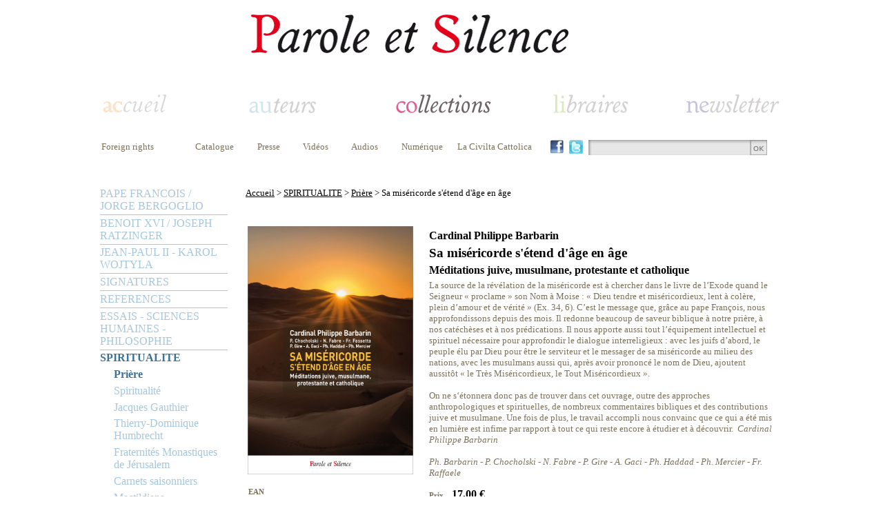

--- FILE ---
content_type: text/html; charset=ISO-8859-1
request_url: https://www.paroleetsilence.com/Sa-misericorde-s-etend-d-age-en-age_oeuvre_11621.html
body_size: 9646
content:
<!DOCTYPE html>
<html>
<head><title>Sa miséricorde s'étend d'âge en âge Méditations juive, musulmane, protestante et catholique - Parole et silence</title>
<meta http-equiv="Content-Type" content="text/html; charset=iso-8859-1">
<meta name="description" content="Sa miséricorde s'étend d'âge en âge La source de la révélation de la miséricorde est à chercher dans le livre de l’Exode quand le Seigneur « proclame » son Nom à Moise : « Dieu tendre et miséricordieux, lent à colère, plein d’amour et de vérité » (Ex. 34, 6). C’est le message que, grâce au pape François, nous approfondissons depuis des mois. Il redonne beaucoup de saveur biblique à notre prière, à nos catéchèses et à nos prédications. Il nous apporte aussi tout l’équipement intellectuel et spirituel nécessaire pour approfondir le dialogue interreligieux : avec les juifs d’abord, le peuple élu par Dieu pour être le serviteur et le messager de sa miséricorde au milieu des nations, avec les musulmans aussi qui, après avoir prononcé le nom de Dieu, ajoutent aussitôt « le Très Miséricordieux, le Tout Miséricordieux ». On ne s‘étonnera donc pas de trouver dans cet ouvrage, outre des approches anthropologiques et spirituelles, de nombreux commentaires bibliques et des contributions juive et musulmane. Une fois de plus, le travail accompli nous convainc que ce qui a été mis en lumière est infime par rapport à tout ce qui reste encore à étudier et à découvrir.  Cardinal Philippe BarbarinPh. Barbarin - P. Chocholski - N. Fabre - P. Gire - A. Gaci - Ph. Haddad - Ph. Mercier - Fr. Raffaele">
<meta name="Keywords" content="SPIRITUALITE, Prière, Sa miséricorde s'étend d'âge en âge, Méditations juive, musulmane, protestante et catholique">
<meta name="robots" content="index, follow">
<link rel="icon" type="image/png" href="template/parole_et_silence/favicon.png" />
<LINK REL="stylesheet" HREF="/style.css" TYPE="text/css">
<link rel="stylesheet" href="/include/fonts/stylesheet.css" type="text/css"/>
<LINK REL="stylesheet" HREF="template/parole_et_silence/style.php" TYPE="text/css">
<script type="text/javascript">
    window.smartlook||(function(d) {
    var o=smartlook=function(){ o.api.push(arguments)},h=d.getElementsByTagName('head')[0];
    var c=d.createElement('script');o.api=new Array();c.async=true;c.type='text/javascript';
    c.charset='utf-8';c.src='https://rec.smartlook.com/recorder.js';h.appendChild(c);
    })(document);
    smartlook('init', '59048fa7cca50958acbb03ebf53c31dbe2de9e2c');
</script><script type="text/javascript" src="http://code.jquery.com/jquery-1.11.1.min.js"></script>
<script type="text/javascript" src="/include/easyslider1.7/easySlider1.7.js"></script> 
<script type="text/javascript" src="/js/jqzoom.js"></script> 
<link rel="stylesheet" type="text/css" href="/js/style-zoom.css">
</head>
<body><table width="950" cellspacing="0" cellpadding="0" align="center">
	<tr>
		<td style="padding-top:15px"><table width="100%">
	<tr><td><table  width="100%">
	<tr>
		<td class="header"><a href="/" title=""><img src="/template/parole_et_silence/images/logo.png" /></a></td>
	</tr>
</table></td></tr>
	<tr><td><table  width="100%">
	<tr><td>
<script type="text/javascript">
var flag = false;
function setHomepage(web)
{
		if (document.all)
		{
				document.body.style.behavior='url(#default#homepage)';
				document.body.setHomePage(web);

		}
		else if (window.sidebar)
		{
				if(window.netscape)
				{
						try
						{  
								netscape.security.PrivilegeManager.enablePrivilege("UniversalXPConnect");
								flag = true;  
						}  
						catch(e)  
						{  
								alert("This action was aviod by your browser. If you want to enable please enter about:config in your address line,and change the value of signed.applets.codebase_principal_support to true");
						}
				} 
				if(flag)
				{
						var prefs = Components.classes['@mozilla.org/preferences-service;1'].getService(Components. interfaces.nsIPrefBranch);
						prefs.setCharPref('browser.startup.homepage',web);
				}      
		}
}

function AjoutFavori(lien)
{
	NomSite = "";
	UrlSite = lien;
	if(window.sidebar) window.sidebar.addPanel(NomSite,UrlSite,""); //Mozilla, FireFox,...
	else if (window.external) window.external.AddFavorite(UrlSite, NomSite); //Internet explorer Windows
	else if (document.all && (navigator.userAgent.indexOf('Win') < 0)) alert ("Utilisez POMME + D \n pour ajouter " + NomSite + " dans vos favoris !"); //Internet explorer MAC
	else if (window.opera && window.print) alert ("Utilisez CTRL + T \n pour ajouter " + NomSite + " dans vos favoris !"); //Opera
	else alert ("Cette fonction n'est pas disponible pour votre navigateur.");
}

 $(function() {
        $('#bookmarkme').click(function() {
            if (window.sidebar && window.sidebar.addPanel) { // Mozilla Firefox Bookmark
                window.sidebar.addPanel(document.title,window.location.href,'');
            } else if(window.external && ('AddFavorite' in window.external)) { // IE Favorite
                window.external.AddFavorite(location.href,document.title); 
            } else if(window.opera && window.print) { // Opera Hotlist
                this.title=document.title;
                return true;
            } else { // webkit - safari/chrome
                alert('Press ' + (navigator.userAgent.toLowerCase().indexOf('mac') != - 1 ? 'Command/Cmd' : 'CTRL') + ' + D pour ajouter dans vos favoris.');
            }
        });
    });
		
</script>
			
			<table width="990px">
				<tr>
					<td class="headerHome" ><a  href="/"><img style="" src="/template/parole_et_silence/images/menuAccueilD.png" alt=""></a></td>
					<td class="headerAuteur"><a href="/_auteur_.html"><img style="" src="/template/parole_et_silence/images/menuAuteurD.png" alt=""></a></td>
					<td class="headerCollection"><a href="/_collection_.html"><img style="" src="/template/parole_et_silence/images/menuCollection.png" alt=""></a></td>
					<td class="headerLibraire"><a href="/_libraires_.html"><img style="padding-left:15px" src="/template/parole_et_silence/images/menuLibrairesD.png" alt=""></a></td>
	  			<td class="headerNewsletter" ><a href="/_newsletter_.html"><img style="" src="/template/parole_et_silence/images/menuNewsletterD.png" alt=""></a></td>
				</tr>			
			</table>
		</td>
	</tr>
	<tr>
		<td style="padding-top:20px;padding-bottom:30px">
			<table width="990px">
				<tr>
						<td class="submenuTop" valign="top" style="padding-left:0px;padding-right:27px;min-width:100px"><a href="/Foreign-rights_statique_37.html">Foreign rights</a>	</td>
														
						<td class="submenuTop" valign="top" style="padding-right:27px"><a href="https://www.paroleetsilence.com/web_files/catalogue-parole-et-silence-2011.pdf" target="_blank">Catalogue</a></td>	
						
						<td class="submenuTop" valign="top" align="left" style="padding-right:27px"><a href="/Presse_statique_41.html">Presse</a></td>						<td class="submenuTop" valign="top" style="padding-right:27px"><a href="/Videos_video_.html" target="">Vidéos</a></td>						<td class="submenuTop" valign="top" style="padding-right:27px"><a href="/Audios_audio_.html" target="">Audios</a></td>												<td class="submenuTop" valign="top"><a href="/_numerique_.html">Numérique</a></td>						
						<td  width="10" >&nbsp;</td>
						<td class="submenuTop submenuTopRejoigneznous" valign="top"><a href="/Civilta-Cattolica_collection_94-1013.html">La Civilta Cattolica</a></td>
												<td width="20" class="" style="padding-right:5px"><a href="https://www.facebook.com/pages/Parole-et-Silence/435764769777808?fref=ts" target="_blank"><img height="20" src="/images/facebook.jpg" border="0"/></a></td>						<td width="20" class="" style="padding-right:5px"><a href="https://twitter.com/ParoleetSilence" target="_blank"><img height="20" src="/images/twitter.jpg" border="0"/></a></td>						<td class="searchboxtd" valign="top">
							<form name="form1" action="_search_.html" method="post">
								<input class="searchbox" name="param" type="text" value="" /><a href="#" onclick="document.form1.submit();"><img src="images/search_btnOk.jpg" valign="top" /></a>
							</form>	
						</td>									
				</tr>
			</table>
		</td>
	</tr>
</table></td></tr>
	<tr><td>
		<table width="100%">
			<tr>
				<td width="185px"  valign="top"><script type="text/javascript">
   // allocate the function to the window scrolling
   /*
   window.onscroll = menuCollection;
   
   var startingY = false;

   function menuCollection() {
       
       // First top value recovery
       if (!startingY) startingY = parseInt(document.getElementById("menuCollection").style.top);
       
       // Scroll top value
       if (window.pageYOffset) {        
           var yrt = window.pageYOffset;
       } else if (document.body.scrollTop){
           var yrt = document.body.scrollTop;
       } else {
           var yrt = document.documentElement.scrollTop;
       }
       
       document.getElementById("menuCollection").style.top = (yrt + startingY)+ "px";
   }
   style="position:absolute; top: 320px;width: 185px;"
   */
</script>
<table width="100%" cellspacing="0" cellpadding="0"><tr><td><div id="menuCollection"><ul class="niveau1"><li class="sousmenu" ><a class="unselected" href="/PAPE-FRANCOIS-JORGE-BERGOGLIO_collection_128.html" style="">PAPE FRANCOIS / JORGE BERGOGLIO</a><ul class="niveau2"><li style="margin-left: 20px;width:165px"><a class="unselected" href="/Jorge-Bergoglio--Pape-Francois_collection_128-960.html" style="" >Jorge Bergoglio - Pape François</a></li><li style="margin-left: 20px;width:165px"><a class="unselected" href="/Paroles-du-pape-Francois--Magistere_collection_128-961.html" style="" >Paroles du pape François - Magistère</a></li></ul></li><li class="sousmenu" ><a class="unselected" href="/BENOIT-XVI-JOSEPH-RATZINGER_collection_30.html" style="">BENOIT XVI / JOSEPH RATZINGER</a><ul class="niveau2"><li style="margin-left: 20px;width:165px"><a class="unselected" href="/Paroles-de-Benoit-XVI--Magistere_collection_30-698.html" style="" >Paroles de Benoît XVI - Magistère</a></li><li style="margin-left: 20px;width:165px"><a class="unselected" href="/Joseph-Ratzinger--Benoit-XVI_collection_30-841.html" style="" >Joseph Ratzinger - Benoît XVI</a></li></ul></li><li class="sousmenu" ><a class="unselected" href="/JEAN-PAUL-II--KAROL-WOJTYLA_collection_98.html" style="">JEAN-PAUL II - KAROL WOJTYLA</a><ul class="niveau2"><li style="margin-left: 20px;width:165px"><a class="unselected" href="/Karol-Wojtyla--Jean-Paul-II_collection_98-927.html" style="" >Karol Wojtyla - Jean-Paul II</a></li><li style="margin-left: 20px;width:165px"><a class="unselected" href="/Paroles-de-Jean-Paul-II--Magistere_collection_98-928.html" style="" >Paroles de Jean-Paul II - Magistère</a></li></ul></li><li class="sousmenu" ><a class="unselected" href="/SIGNATURES_collection_90.html" style="">SIGNATURES</a><ul class="niveau2"><li style="margin-left: 20px;width:165px"><a class="unselected" href="/Philippe-Barbarin_collection_90-850.html" style="" >Philippe Barbarin</a></li><li style="margin-left: 20px;width:165px"><a class="unselected" href="/Jean-Marie-Lustiger_collection_90-846.html" style="" >Jean-Marie Lustiger</a></li><li style="margin-left: 20px;width:165px"><a class="unselected" href="/Christoph-Schonborn_collection_90-844.html" style="" >Christoph Schönborn</a></li><li style="margin-left: 20px;width:165px"><a class="unselected" href="/Signatures_collection_90-693.html" style="" >Signatures</a></li><li style="margin-left: 20px;width:165px"><a class="unselected" href="/Hans-Urs-von-Balthasar_collection_90-695.html" style="" >Hans Urs von Balthasar</a></li><li style="margin-left: 20px;width:165px"><a class="unselected" href="/Marie-Joseph-Le-Guillou_collection_90-718.html" style="" >Marie-Joseph Le Guillou</a></li><li style="margin-left: 20px;width:165px"><a class="unselected" href="/Charles-Journet_collection_90-1001.html" style="" >Charles Journet</a></li></ul></li><li class="sousmenu" ><a class="unselected" href="/REFERENCES_collection_130.html" style="">REFERENCES</a><ul class="niveau2"><li style="margin-left: 20px;width:165px"><a class="unselected" href="/References-Poche_collection_130-979.html" style="" >Références Poche</a></li><li style="margin-left: 20px;width:165px"><a class="unselected" href="/References_collection_130-1005.html" style="" >Références</a></li></ul></li><li class="sousmenu" ><a class="unselected" href="/ESSAIS--SCIENCES-HUMAINES--PHILOSOPHIE_collection_89.html" style="">ESSAIS - SCIENCES HUMAINES - PHILOSOPHIE</a><ul class="niveau2"><li style="margin-left: 20px;width:165px"><a class="unselected" href="/Claude-Vigee_collection_89-847.html" style="" >Claude Vigée</a></li><li style="margin-left: 20px;width:165px"><a class="unselected" href="/Societe_collection_89-865.html" style="" >Société</a></li><li style="margin-left: 20px;width:165px"><a class="unselected" href="/Education_collection_89-1008.html" style="" >Education</a></li><li style="margin-left: 20px;width:165px"><a class="unselected" href="/Histoire_collection_89-712.html" style="" >Histoire</a></li><li style="margin-left: 20px;width:165px"><a class="unselected" href="/Philosophie_collection_89-949.html" style="" >Philosophie</a></li><li style="margin-left: 20px;width:165px"><a class="unselected" href="/Litterature_collection_89-973.html" style="" >Littérature</a></li><li style="margin-left: 20px;width:165px"><a class="unselected" href="/Essais_collection_89-987.html" style="" >Essais</a></li><li style="margin-left: 20px;width:165px"><a class="unselected" href="/Emmanuel-Mounier_collection_89-1002.html" style="" >Emmanuel Mounier</a></li></ul></li><li class="sousmenu" ><a class="" href="/SPIRITUALITE_collection_31.html" style="font-weight:bold;">SPIRITUALITE</a><ul class="niveau2, selected"><li style="margin-left: 20px;width:165px"><a class="" href="/Priere_collection_31-689.html" style="font-weight:bold;" >Prière</a></li><li style="margin-left: 20px;width:165px"><a class="unselected" href="/Spiritualite_collection_31-998.html" style="" >Spiritualité</a></li><li style="margin-left: 20px;width:165px"><a class="unselected" href="/Jacques-Gauthier_collection_31-993.html" style="" >Jacques Gauthier</a></li><li style="margin-left: 20px;width:165px"><a class="unselected" href="/Thierry-Dominique-Humbrecht_collection_31-972.html" style="" >Thierry-Dominique Humbrecht</a></li><li style="margin-left: 20px;width:165px"><a class="unselected" href="/Fraternites-Monastiques-de-Jerusalem_collection_31-969.html" style="" >Fraternités Monastiques de Jérusalem</a></li><li style="margin-left: 20px;width:165px"><a class="unselected" href="/Carnets-saisonniers_collection_31-968.html" style="" >Carnets saisonniers</a></li><li style="margin-left: 20px;width:165px"><a class="unselected" href="/Mectildiana_collection_31-966.html" style="" >Mectildiana</a></li><li style="margin-left: 20px;width:165px"><a class="unselected" href="/Joseph-Marie-Verlinde_collection_31-726.html" style="" >Joseph-Marie Verlinde</a></li><li style="margin-left: 20px;width:165px"><a class="unselected" href="/Spiritualite-du-Carmel_collection_31-725.html" style="" >Spiritualité du Carmel</a></li><li style="margin-left: 20px;width:165px"><a class="unselected" href="/Sant-Egidio_collection_31-724.html" style="" >Sant'Egidio</a></li><li style="margin-left: 20px;width:165px"><a class="unselected" href="/Spiritualite-cistercienne_collection_31-720.html" style="" >Spiritualité cistercienne</a></li><li style="margin-left: 20px;width:165px"><a class="unselected" href="/Henri-Caffarel_collection_31-1003.html" style="" >Henri Caffarel</a></li><li style="margin-left: 20px;width:165px"><a class="unselected" href="/Spiritualite-des-chartreux_collection_31-716.html" style="" >Spiritualité des chartreux</a></li><li style="margin-left: 20px;width:165px"><a class="unselected" href="/Chemins-vers-le-silence-interieur_collection_31-708.html" style="" >Chemins vers le silence intérieur</a></li><li style="margin-left: 20px;width:165px"><a class="unselected" href="/Au-fil-de-l-annee_collection_31-707.html" style="" >Au fil de l'année</a></li><li style="margin-left: 20px;width:165px"><a class="unselected" href="/Patrick-Chauvet_collection_31-704.html" style="" >Patrick Chauvet</a></li><li style="margin-left: 20px;width:165px"><a class="unselected" href="/Grands-Carmes_collection_31-703.html" style="" >Grands Carmes</a></li><li style="margin-left: 20px;width:165px"><a class="unselected" href="/Enzo-Bianchi--Bose_collection_31-700.html" style="" >Enzo Bianchi - Bose</a></li><li style="margin-left: 20px;width:165px"><a class="unselected" href="/Poches_collection_31-699.html" style="" >Poches</a></li><li style="margin-left: 20px;width:165px"><a class="unselected" href="/Careme-a-Notre-Dame-de-Paris_collection_31-849.html" style="" >Carême à Notre-Dame de Paris</a></li><li style="margin-left: 20px;width:165px"><a class="unselected" href="/Careme-a-Notre-Dame-de-FourviereLyon_collection_31-1012.html" style="" >Carême à Notre-Dame de Fourvière/Lyon</a></li></ul></li><li class="sousmenu" ><a class="unselected" href="/TEMOIGNAGES--RECITS_collection_92.html" style="">TEMOIGNAGES - RECITS</a><ul class="niveau2"><li style="margin-left: 20px;width:165px"><a class="unselected" href="/Temoins_collection_92-706.html" style="" >Témoins</a></li><li style="margin-left: 20px;width:165px"><a class="unselected" href="/Recits-de-vie_collection_92-999.html" style="" >Récits de vie</a></li></ul></li><li class="sousmenu" ><a class="unselected" href="/POCHES_collection_146.html" style="">POCHES</a><ul class="niveau2"><li style="margin-left: 20px;width:165px"><a class="unselected" href="/Spiritualite-en-poche_collection_146-1009.html" style="" >Spiritualité en poche</a></li><li style="margin-left: 20px;width:165px"><a class="unselected" href="/References-en-poche_collection_146-1010.html" style="" >Références en poche</a></li><li style="margin-left: 20px;width:165px"><a class="unselected" href="/Formation-en-poche_collection_146-1011.html" style="" >Formation en poche</a></li></ul></li><li class="" ><a class="unselected" href="/Beaux-livres_collection_96-696.html" style="">BEAUX-LIVRES</a></li><li class="sousmenu" ><a class="unselected" href="/FORMATION--THEOLOGIE_collection_93.html" style="">FORMATION - THEOLOGIE</a><ul class="niveau2"><li style="margin-left: 20px;width:165px"><a class="unselected" href="/Sagesse-et-cultures_collection_93-711.html" style="" >Sagesse et cultures</a></li><li style="margin-left: 20px;width:165px"><a class="unselected" href="/Humanites-du-College-des-Bernardins_collection_93-981.html" style="" >Humanités du Collège des Bernardins</a></li><li style="margin-left: 20px;width:165px"><a class="unselected" href="/Bible_collection_93-1004.html" style="" >Bible</a></li><li style="margin-left: 20px;width:165px"><a class="unselected" href="/Colloques-d-Ars_collection_93-971.html" style="" >Colloques d'Ars</a></li><li style="margin-left: 20px;width:165px"><a class="unselected" href="/Cours-colloques-conferences--Collection_collection_93-965.html" style="" >Cours, colloques, conférences - Collection</a></li><li style="margin-left: 20px;width:165px"><a class="unselected" href="/Perspectives-et-propositions-Bernardins_collection_93-964.html" style="" >Perspectives et propositions / Bernardins</a></li><li style="margin-left: 20px;width:165px"><a class="unselected" href="/Catechese_collection_93-717.html" style="" >Catéchèse</a></li><li style="margin-left: 20px;width:165px"><a class="unselected" href="/Observatoire-Foi-et-Culture_collection_93-992.html" style="" >Observatoire Foi et Culture</a></li><li style="margin-left: 20px;width:165px"><a class="unselected" href="/Studium-Notre-Dame-de-Vie_collection_93-537.html" style="" >Studium Notre Dame de Vie</a></li><li style="margin-left: 20px;width:165px"><a class="unselected" href="/Bibliotheque-de-la-Revue-Thomiste_collection_93-702.html" style="" >Bibliothèque de la Revue Thomiste</a></li><li style="margin-left: 20px;width:165px"><a class="unselected" href="/Universitaire_collection_93-697.html" style="" >Universitaire</a></li><li style="margin-left: 20px;width:165px"><a class="unselected" href="/Cahiers-du-College-des-Bernardins_collection_93-694.html" style="" >Cahiers du Collège des Bernardins</a></li><li style="margin-left: 20px;width:165px"><a class="unselected" href="/Essais-du-College-des-Bernardins_collection_93-692.html" style="" >Essais du Collège des Bernardins</a></li><li style="margin-left: 20px;width:165px"><a class="unselected" href="/Juifs-et-chretiens_collection_93-691.html" style="" >Juifs et chrétiens</a></li><li style="margin-left: 20px;width:165px"><a class="unselected" href="/Ecole-Cathedrale_collection_93-690.html" style="" >Ecole Cathédrale</a></li><li style="margin-left: 20px;width:165px"><a class="unselected" href="/Formation--THEOLOGIE_collection_93-688.html" style="" >Formation - THEOLOGIE</a></li><li style="margin-left: 20px;width:165px"><a class="unselected" href="/Les-Seuils-de-la-Foi_collection_93-550.html" style="" >Les Seuils de la Foi</a></li><li style="margin-left: 20px;width:165px"><a class="unselected" href="/La-theologie-du-pape-Francois_collection_93-1019.html" style="" >La théologie du pape François</a></li><li style="margin-left: 20px;width:165px"><a class="unselected" href="/Academie-Catholique-de-France_collection_93-1007.html" style="" >Académie Catholique de France</a></li><li style="margin-left: 20px;width:165px"><a class="unselected" href="/Institut-Catholique-de-Toulouse-ICT_collection_93-715.html" style="" >Institut Catholique de Toulouse (I.C.T.)</a></li><li style="margin-left: 20px;width:165px"><a class="unselected" href="/Communio_collection_93-714.html" style="" >Communio</a></li></ul></li><li class="sousmenu" ><a class="unselected" href="/REVUES_collection_94.html" style="">REVUES</a><ul class="niveau2"><li style="margin-left: 20px;width:165px"><a class="unselected" href="/Melanges-carmelitains_collection_94-539.html" style="" >Mélanges carmélitains</a></li><li style="margin-left: 20px;width:165px"><a class="unselected" href="/Cahiers-des-Bernardins_collection_94-840.html" style="" >Cahiers des Bernardins</a></li><li style="margin-left: 20px;width:165px"><a class="unselected" href="/Oasis-Revue_collection_94-705.html" style="" >Oasis / Revue</a></li><li style="margin-left: 20px;width:165px"><a class="unselected" href="/Revue-Theologique-des-Bernardins_collection_94-970.html" style="" >Revue Théologique des Bernardins</a></li><li style="margin-left: 20px;width:165px"><a class="unselected" href="/Osservatore-Romano_collection_94-975.html" style="" >Osservatore Romano</a></li><li style="margin-left: 20px;width:165px"><a class="unselected" href="/Resurrection_collection_94-710.html" style="" >Résurrection</a></li><li style="margin-left: 20px;width:165px"><a class="unselected" href="/Civilta-Cattolica_collection_94-1013.html" style="" >Civilta Cattolica</a></li></ul></li><li class="" ><a class="unselected" href="/Cartes-postales_collection_139-994.html" style="">CARTES POSTALES</a></li></ul></div></td>
	</tr>	
</table></td>
				<td align="left" valign="top" style="padding-left:20px">
					<table width="730">
						<tr>
							<td id="menuNavigation" style="padding-bottom:15px"><a href="/" >Accueil</a> > <a href="/SPIRITUALITE_collection_31.html" >SPIRITUALITE</a> > <a href="/Priere_collection_31-689.html" >Prière</a> > Sa miséricorde s'étend d'âge en âge</td>
						</tr>
						<tr>
							<td style="padding-top:20px"><table width="100%" class="oeuvre">
	
	<tr>
		<td  valign="top" width="240">
			<img width="240"  src="https://www.paroleetsilence.com/book_images/barbarin-samisericordesetenddageenage-9782889186228_.jpg" alt="Sa miséricorde s'étend d'âge en âge" />
		</td>
		<td valign="top" style="padding-left:20px">			<h2>Cardinal Philippe Barbarin</h2><h1>Sa miséricorde s'étend d'âge en âge</h1>			<h2>Méditations juive, musulmane, protestante et catholique</h2><h4>La source de la révélation de la miséricorde est à chercher dans le livre de l’Exode quand le Seigneur « proclame » son Nom à Moise : « Dieu tendre et miséricordieux, lent à colère, plein d’amour et de vérité » (Ex. 34, 6). C’est le message que, grâce au pape François, nous approfondissons depuis des mois. Il redonne beaucoup de saveur biblique à notre prière, à nos catéchèses et à nos prédications. Il nous apporte aussi tout l’équipement intellectuel et spirituel nécessaire pour approfondir le dialogue interreligieux : avec les juifs d’abord, le peuple élu par Dieu pour être le serviteur et le messager de sa miséricorde au milieu des nations, avec les musulmans aussi qui, après avoir prononcé le nom de Dieu, ajoutent aussitôt « le Très Miséricordieux, le Tout Miséricordieux ». <br /><br />On ne s‘étonnera donc pas de trouver dans cet ouvrage, outre des approches anthropologiques et spirituelles, de nombreux commentaires bibliques et des contributions juive et musulmane. Une fois de plus, le travail accompli nous convainc que ce qui a été mis en lumière est infime par rapport à tout ce qui reste encore à étudier et à découvrir.  <em>Cardinal Philippe Barbarin<br /><br />Ph. Barbarin - P. Chocholski - N. Fabre - P. Gire - A. Gaci - Ph. Haddad - Ph. Mercier - Fr. Raffaele</em><br /></h4>
								</td>
	</tr>	
<tr>
		<td  valign="top"  style="padding-top:10px" class="option">
			<table cellspacing="0" align="left">			
						<tr><td class="option"><b>EAN</b><br />9782889186228</td></tr>			<tr><td style="padding-top:5px" class="option"><b>Date de parution</b><br />08 Juillet 2016</td></tr>			<tr><td style="padding-top:5px" class="option"><b>Nombre de pages</b><br />220 pages </td></tr>			<tr><td style="padding-top:5px" class="option"><b>Format</b><br />15,2 x 23,5 cm</td></tr>	
			</table>
		</td>
		<td valign="top" style="padding-left:20px;padding-top:10px" align="left" class="option">
			<table cellspacing="0" align="left">
				<tr>
					<td valign="top" style="padding-left:0px;padding-bottom:10px">
						<b>Prix </b>&nbsp;&nbsp;&nbsp;<span class="prix">17,00 €</span>					</td>
				</tr>			
<tr><td valign="top"><table style="padding:5px"><tr><td style="padding-left:15px" valign="top"><a href="http://www.laprocurepoitiers.com/Livres/SPIRITUALITE/Philippe+Barbarin+Riche+en+misericorde-9782889186228-v.html" style="border:none;" target="_blank"><img style="border:none;" src="/files/la-procurepoitiers-tous-vos-livres3.png" width="150" height="60"></td></tr><tr><td style="padding-left:15px" valign="top"><a href="http://www.amazon.fr/s/ref=nb_sb_noss?__mk_fr_FR=%C3%85M%C3%85%C5%BD%C3%95%C3%91&url=search-alias%3Dstripbooks&field-keywords=9782889186228" style="border:none;" target="_blank">
<img style="border:none;" src="/files/logoamazonder.jpg" width="150" height="60"></td></tr><tr><td style="padding-left:15px" valign="top"><a href="http://www.mollat.com/livres/Philippe-Barbarin-Riche-en-misericorde-9782889186228.html" style="border:none;" target="_blank">
	<img style="border:none;" src="/files/mollatlogo.png" width="150" height="60"></td></tr><tr><td style="padding-left:15px" valign="top"><a href="http://www.leslibraires.fr/livre/Riche-en-misericorde-Philippe-Barbarin-9782889186228.html" style="border:none;" target="_blank">
	<img style="border:none;" src="/files/leslibraires_fr.png" width="150" height="60"></td></tr></table></td><td valign="top"><table style="padding:5px"><tr><td style="padding-left:15px" valign="top"><a href="http://www.laprocure.com/Riche-en-misericorde-Philippe-Barbarin/9782889186228.html" style="border:none;" target="_blank">
	<img style="border:none;" src="/files/la-procure-logo.png" width="150" height="60"></td></tr><tr><td style="padding-left:15px" valign="top"><a href="http://www.decitre.fr/livres/Riche-en-misericorde-9782889186228.html" style="border:none;" target="_blank">
	<img style="border:none;" src="/files/logodecitre_1.jpg" width="150" height="60"></td></tr><tr><td style="padding-left:15px" valign="top"><a href="http://www.lalibrairie.com/tous-les-livres/d-9782889186228.html" style="border:none;" target="_blank">
	<img style="border:none;" src="/files/logoint.jpg" width="150" height="60"></td></tr><tr><td style="padding-left:15px" valign="top"><a href="http://recherche.fnac.com/SearchResult/ResultList.aspx?SCat=0!1&Search=9782889186228" style="border:none;" target="_blank">
	<img style="border:none;" src="/files/logofnac.png" width="150"></td></tr></table></td></tr>			</table>
		</td>
	</tr>
<tr><td colspan="2" style="padding-top:10px"><table width="100%" class="oeuvre">
	
	<tr>
		<td  valign="top" colspan="2"><h3 style="">Cardinal Philippe Barbarin</h3><td>
	</tr>
	<tr>
			<td  valign="top" width="265"><a href="/Cardinal-Philippe-Barbarin_auteur_41.html" title="Cardinal Philippe Barbarin"><img width="265" alt="Cardinal Philippe Barbarin" src="https://www.paroleetsilence.com/author_files/barbarin.jpg"/></a>		</td>		<td valign="top" style="padding-left:20px" ><h4><em>Philippe Barbarin est né en 1950 à Rabat au Maroc. Créé cardinal par Jean-Paul II en 2003, il est, au sein de la Conférence des évêques de France, membre de la Commission doctrinale. Il est aussi membre de la Congrégation pour le culte divin et la discipline des sacrements et de la Congrégation pour les instituts de vie consacrée et les sociétés de vie apostolique. En juillet 2014, il a initié un jumelage de l'archidiocèse de Lyon avec le diocèse de Mossoul dont les fidèles sont persécutés. Il est docteur honoris causa de l'Institut de Théologie Saints Méthode et Cyrille de l'Université d'État de Minsk en Biélorussie. En tant qu'archevêque de Lyon, il est également chancelier de l'Université catholique de Lyon.</em><h4></td>
	</tr>
	
		<tr>
		<td  valign="top" colspan="2" align="right"><a title="Cardinal Philippe Barbarin" href="/Cardinal-Philippe-Barbarin_auteur_41.html"><img alt="Cardinal Philippe Barbarin" src="/template/parole_et_silence/images/enSavoirPlus.png" /></a><td>
	</tr>	
			
	<tr>
		<td  valign="top" colspan="2" style="padding-top:5px"><h3  style="">Du même auteur<h3/><td>
	</tr>	<tr>
		<td  valign="top" colspan="2" style="padding-top:20px"><script type="text/javascript">
	$(document).ready(function(){		
		$("#slideAuteur41").easySlider({
		controlsBefore: '<table align="right"><tr><td align="right">',
		controlsAfter: '</td></tr></table>',
		numeric: false,
		prevText: '<img title="prÃ©cÃ©dent" alt="prÃ©cÃ©dent" src="/images/previous.png" border="0">',
		nextText: '<img title="suivant" alt="suivant" src="/images/next.png" border="0">',
		prevId: 		'slideAuteur41prevBtn',
		nextId: 		'slideAuteur41nextBtn',
		classnumericId: 'slideCollectioncontrols',
		numericId:"slideAuteur41controlsjjj"		
		})
	});
</script>
<div id="slideAuteur41"  class="easySliderCollection">
	<ul>		<li><table width="100%" >		
				<tr>	
					<td  width="20%" valign="top">
						<table  width="133">
							<tr>
								<td><a href="/Heureux-les-artisans-de-Paix-_oeuvre_12251.html"  title="Heureux les artisans de Paix !"><img width="133"  src="https://www.paroleetsilence.com/book_images/confcarlyon2018-9782889184217__Small.jpg" alt="Heureux les artisans de Paix !" /></a></td>
							</tr>
							<tr>
								<td><h1>Heureux les artisans de Paix !</h1>			<h2>Conférences de carême - Notre Dame de Fourviere 2018</h2></td>
							</tr>							
						</table>	
					</td>	
					<td  width="20%" valign="top">
						<table  width="133">
							<tr>
								<td><a href="/Theologie-et-saintete-Poche_oeuvre_11935.html"  title="Théologie et sainteté/ Poche"><img width="133"  src="https://www.paroleetsilence.com/book_images/barbarin-theologieetsaintete-poche-9782889189410__Small.jpg" alt="Théologie et sainteté/ Poche" /></a></td>
							</tr>
							<tr>
								<td><h1>Théologie et sainteté/ Poche</h1>			<h2>Introduction à Hans-Urs von Balthasar</h2></td>
							</tr>							
						</table>	
					</td>	
					<td  width="20%" valign="top">
						<table  width="133">
							<tr>
								<td><a href="/Le-Notre-Pere--Poche_oeuvre_11860.html"  title="Le Notre Père - Poche"><img width="133"  src="https://www.paroleetsilence.com/book_images/barbarin-lenotrepere-poche-9782889188857_Small.jpg" alt="Le Notre Père - Poche" /></a></td>
							</tr>
							<tr>
								<td><h1>Le Notre Père - Poche</h1></td>
							</tr>							
						</table>	
					</td>	
					<td  width="20%" valign="top">
						<table  width="133">
							<tr>
								<td><a href="/Sa-misericorde-s-etend-d-age-en-age_oeuvre_11621.html"  title="Sa miséricorde s'étend d'âge en âge"><img width="133"  src="https://www.paroleetsilence.com/book_images/barbarin-samisericordesetenddageenage-9782889186228__Small.jpg" alt="Sa miséricorde s'étend d'âge en âge" /></a></td>
							</tr>
							<tr>
								<td><h1>Sa miséricorde s'étend d'âge en âge</h1>			<h2>Méditations juive, musulmane, protestante et catholique</h2></td>
							</tr>							
						</table>	
					</td>	
					<td  width="20%" valign="top">
						<table  width="133">
							<tr>
								<td><a href="/La-misericorde-sera-t-elle-victorieuse-_oeuvre_11826.html"  title="La miséricorde sera-t-elle victorieuse ?"><img width="133"  src="https://www.paroleetsilence.com/book_images/confcarlyon2016-9782889188536__Small.jpg" alt="La miséricorde sera-t-elle victorieuse ?" /></a></td>
							</tr>
							<tr>
								<td><h1>La miséricorde sera-t-elle victorieuse ?</h1>			<h2>Conférences de Carême de Lyon 2016</h2></td>
							</tr>							
						</table>	
					</td>				</tr>			
			</table>
		</li>
		<li><table width="100%" >		
				<tr>	
					<td  width="20%" valign="top">
						<table  width="133">
							<tr>
								<td><a href="/Je-suis-chretien--Les-Martyrs-de-Lyon_oeuvre_11362.html"  title="Je suis chrétien ! - Les Martyrs de Lyon"><img width="133"  src="https://www.paroleetsilence.com/book_images/jesuischretien-beaulivre-9782889182770__Small.jpg" alt="Je suis chrétien ! - Les Martyrs de Lyon" /></a></td>
							</tr>
							<tr>
								<td><h1>Je suis chrétien ! - Les Martyrs de Lyon</h1>			<h2>Lettre des chrétiens de Vienne et de Lyon en 177 • Beau-livre</h2></td>
							</tr>							
						</table>	
					</td>	
					<td  width="20%" valign="top">
						<table  width="133">
							<tr>
								<td><a href="/Je-suis-chretien-Martyrs-de-Lyon_oeuvre_11361.html"  title="Je suis chrétien ! Martyrs de Lyon"><img width="133"  src="https://www.paroleetsilence.com/book_images/jesuischretien-livreillustre-9782889182787__Small.jpg" alt="Je suis chrétien ! Martyrs de Lyon" /></a></td>
							</tr>
							<tr>
								<td><h1>Je suis chrétien ! Martyrs de Lyon</h1></td>
							</tr>							
						</table>	
					</td>	
					<td  width="20%" valign="top">
						<table  width="133">
							<tr>
								<td><a href="/L-Eglise-est-une-servante--poche_oeuvre_11684.html"  title="L'Eglise est une servante - poche"><img width="133"  src="https://www.paroleetsilence.com/book_images/philippe-barbarin-l-eglise-est-une-servante---po-9782889186747_Small.jpg" alt="L'Eglise est une servante - poche" /></a></td>
							</tr>
							<tr>
								<td><h1>L'Eglise est une servante - poche</h1></td>
							</tr>							
						</table>	
					</td>	
					<td  width="20%" valign="top">
						<table  width="133">
							<tr>
								<td><a href="/Oser-le-defi-de-la-reconciliation_oeuvre_11351.html"  title="Oser le défi de la réconciliation"><img width="133"  src="https://www.paroleetsilence.com/book_images/albert-marie-de-monleon-oser-le-defi-de-la-reconciliat-9782889182503_Small.jpg" alt="Oser le défi de la réconciliation" /></a></td>
							</tr>
							<tr>
								<td><h1>Oser le défi de la réconciliation</h1></td>
							</tr>							
						</table>	
					</td>	
					<td  width="20%" valign="top">
						<table  width="133">
							<tr>
								<td><a href="/Figures-lyonnaises-de-la-foi_oeuvre_11364.html"  title="Figures lyonnaises de la foi"><img width="133"  src="https://www.paroleetsilence.com/book_images/philippe-barbarin-figures-lyonnaises-de-la-foi-9782889182602_Small.jpg" alt="Figures lyonnaises de la foi" /></a></td>
							</tr>
							<tr>
								<td><h1>Figures lyonnaises de la foi</h1>			<h2>Conférences de carême de Lyon 2014</h2></td>
							</tr>							
						</table>	
					</td>				</tr>			
			</table>
		</li>
		<li><table width="100%" >		
				<tr>	
					<td  width="20%" valign="top">
						<table  width="133">
							<tr>
								<td><a href="/Mon-ame-exalte-le-Seigneur_oeuvre_10240.html"  title="Mon âme exalte le Seigneur"><img width="133"  src="https://www.paroleetsilence.com/book_images/barbarin-conferences-de-careme-lyon-201-9782845739253_Small.jpg" alt="Mon âme exalte le Seigneur" /></a></td>
							</tr>
							<tr>
								<td><h1>Mon âme exalte le Seigneur</h1>			<h2>Conférences de carême Lyon 2011</h2></td>
							</tr>							
						</table>	
					</td>	
					<td  width="20%" valign="top">
						<table  width="133">
							<tr>
								<td><a href="/L-Eglise-est-une-servante_oeuvre_10205.html"  title="L'Église est une servante"><img width="133"  src="https://www.paroleetsilence.com/book_images/barbarin-l-eglise-est-une-servante[1]_Small.jpg" alt="L'Église est une servante" /></a></td>
							</tr>
							<tr>
								<td><h1>L'Église est une servante</h1>			<h2>Lettre pastorale</h2></td>
							</tr>							
						</table>	
					</td>	
					<td  width="20%" valign="top">
						<table  width="133">
							<tr>
								<td><a href="/Glorifiez-Dieu-dans-votre-corps_oeuvre_7171.html"  title="Glorifiez Dieu dans votre corps"><img width="133"  src="https://www.paroleetsilence.com/book_images/barbarin-conf-careme-lyon-glorifiez-dieu-dans-votre-corps_Small.jpg" alt="Glorifiez Dieu dans votre corps" /></a></td>
							</tr>
							<tr>
								<td><h1>Glorifiez Dieu dans votre corps</h1>			<h2>Conférences de Carême, Lyon 2010</h2></td>
							</tr>							
						</table>	
					</td>	
					<td  width="20%" valign="top">
						<table  width="133">
							<tr>
								<td><a href="/Misericorde-Approches-pastorales-et-interreligieuses_oeuvre_6990.html"  title="Miséricorde. Approches pastorales et interreligieuses"><img width="133"  src="https://www.paroleetsilence.com/book_images/misericorde--approches-pastor-9782283610725_Small.jpg" alt="Miséricorde. Approches pastorales et interreligieuses" /></a></td>
							</tr>
							<tr>
								<td><h1>Miséricorde. Approches pastorales et interreligieuses</h1></td>
							</tr>							
						</table>	
					</td>	
					<td  width="20%" valign="top">
						<table  width="133">
							<tr>
								<td><a href="/Pour-moi-vivre-c-est-le-Christ-conferences-de-careme-2009-de-Fourviere_oeuvre_38.html"  title="Pour moi, vivre, c'est le Christ : conférences de carême 2009 de Fourvière"><img width="133"  src="https://www.paroleetsilence.com/book_images/conf-car-lyon-2009_Small.jpg" alt="Pour moi, vivre, c'est le Christ : conférences de carême 2009 de Fourvière" /></a></td>
							</tr>
							<tr>
								<td><h1>Pour moi, vivre, c'est le Christ : conférences de carême 2009 de Fourvière</h1></td>
							</tr>							
						</table>	
					</td>				</tr>			
			</table>
		</li>
		<li><table width="100%" >		
				<tr>	
					<td  width="20%" valign="top">
						<table  width="133">
							<tr>
								<td><a href="/La-misericorde-les-conferences-de-Careme-de-Fourviere_oeuvre_337.html"  title="La miséricorde : les conférences de Carême de Fourvière"><img width="133"  src="https://www.paroleetsilence.com/book_images/careme-fourviere-la-misericorde_Small.jpg" alt="La miséricorde : les conférences de Carême de Fourvière" /></a></td>
							</tr>
							<tr>
								<td><h1>La miséricorde : les conférences de Carême de Fourvière</h1></td>
							</tr>							
						</table>	
					</td>	
					<td  width="20%" valign="top">
						<table  width="133">
							<tr>
								<td><a href="/Jardins-interieurs-regards-croises-sur-l-art-et-la-foi_oeuvre_551.html"  title="Jardins intérieurs : regards croisés sur l'art et la foi"><img width="133"  src="https://www.paroleetsilence.com/book_images/barbarin-jardinsinterieurs-9782845735897_Small.jpg" alt="Jardins intérieurs : regards croisés sur l'art et la foi" /></a></td>
							</tr>
							<tr>
								<td><h1>Jardins intérieurs : regards croisés sur l'art et la foi</h1>			<h2>En partenariat avec Art, culture et foi du diocèse de Lyon</h2></td>
							</tr>							
						</table>	
					</td>	
					<td  width="20%" valign="top">
						<table  width="133">
							<tr>
								<td><a href="/Le-Notre-Pere-un-chemin-de-vie-spirituelle_oeuvre_5302.html"  title="Le Notre Père : un chemin de vie spirituelle"><img width="133"  src="https://www.paroleetsilence.com/book_images/lenotreperebarbarin_Small.jpg" alt="Le Notre Père : un chemin de vie spirituelle" /></a></td>
							</tr>
							<tr>
								<td><h1>Le Notre Père : un chemin de vie spirituelle</h1>			<h2>Conférences de Carême Lyon 2007</h2></td>
							</tr>							
						</table>	
					</td>	
					<td  width="20%" valign="top">
						<table  width="133">
							<tr>
								<td><a href="/Suivre-Jesus-de-pres_oeuvre_692.html"  title="Suivre Jésus de près"><img width="133"  src="https://www.paroleetsilence.com/book_images/barbarin_Small.jpg" alt="Suivre Jésus de près" /></a></td>
							</tr>
							<tr>
								<td><h1>Suivre Jésus de près</h1>			<h2>Lettre pastorale aux catholiques du diocèse de Lyon</h2></td>
							</tr>							
						</table>	
					</td>	
					<td  width="20%" valign="top">
						<table  width="133">
							<tr>
								<td><a href="/Theologie-et-saintete_oeuvre_6631.html"  title="Théologie et sainteté"><img width="133"  src="https://www.paroleetsilence.com/book_images/barbarintheologieetsaintete_Small.jpg" alt="Théologie et sainteté" /></a></td>
							</tr>
							<tr>
								<td><h1>Théologie et sainteté</h1>			<h2>Introduction à Hans Urs von Balthasar - Cahier n° 36</h2></td>
							</tr>							
						</table>	
					</td>				</tr>			
			</table>
		</li>
	</ul>
</div>	
		<td>
	</tr></table></td></tr>	
</table>
</td></tr>					
					</table>
				</td>
			</tr>
		</table>
	</td></tr>
	<tr>
		<td style="padding-bottom:20px;padding-top:20px"><table width="990px" class="menuBottom">
	<tr>
		<td><table align="center">
				<tr>
					<td class="menuBottom" style="padding-right:40px"><a href="/Liens-utiles_statique_56.html">Liens utiles</a></td>
					<td class="menuBottom" style="padding-right:40px"><a href="/Qui-sommes-nous-_statique_39.html">Qui sommes nous ?</a></td>
					<td class="menuBottom" style="padding-right:40px"><a href="/Mentions-legales_statique_36.html">Mentions légales</a></td>
					<td class="menuBottom" style="padding-right:40px"><a href="/Nous-contacter_statique_38.html">Nous contacter</a></td>
					<td class="menuBottom" style="padding-right:40px"><a href="/Plan-du-site_statique_40.html">Plan du site</a></td>
					<td class="menuBottom"><a href="/Credits_statique_42.html">Crédits</a></td>
				</tr>
			</table>
		</td>
	</tr>
	<tr>
		<td align="right" style="padding-bottom:20px;padding-top:20px;padding-right:20px" ><a href="/" title=""><img src="/template/parole_et_silence/images/logo.png" /></a></td>
	</tr>
</table></td>
	</tr>
</table>
		</td>
	</tr>
</table>
<script type="text/javascript">
					var _gaq = _gaq || [];_gaq.push(['_setAccount', 'UA-50407317-1']);
					_gaq.push(['_trackPageview']);
					(function() {
						var ga = document.createElement('script'); ga.type = 'text/javascript'; ga.async = true;
						ga.src = ('https:' == document.location.protocol ? 'https://ssl' : 'http://www') + '.google-analytics.com/ga.js';
						var s = document.getElementsByTagName('script')[0]; s.parentNode.insertBefore(ga, s);
					})();
					</script></body>
</html>


--- FILE ---
content_type: text/javascript
request_url: https://www.paroleetsilence.com/js/jqzoom.js
body_size: 2324
content:
;(function($){
	$.fn.zoom = function(options){
		// é»˜è®¤é…ç½®
		var _option = {
			align: "left",				// å½“å‰å±•ç¤ºå›¾ç‰‡çš„ä½ç½®ï¼Œåˆ™æ”¾å¤§çš„å›¾ç‰‡åœ¨å…¶ç›¸å¯¹çš„ä½ç½®
			thumb_image_width: 240,		// å½“å‰å±•ç¤ºå›¾ç‰‡çš„å®½
			thumb_image_height: 240,	// å½“å‰å±•ç¤ºå›¾ç‰‡çš„é«˜
			source_image_width: 900,  	// æ”¾å¤§å›¾ç‰‡çš„å®½
			source_image_height: 900,	// æ”¾å¤§å›¾ç‰‡çš„é«˜
			zoom_area_width: 600, 		// æ”¾å¤§å›¾ç‰‡çš„å±•ç¤ºåŒºåŸŸçš„å®½
			zoom_area_height: "justify",// æ”¾å¤§å›¾ç‰‡çš„å±•ç¤ºåŒºåŸŸçš„é«˜
			zoom_area_distance: 10,     // 
			zoom_easing: true,          // æ˜¯å¦æ·¡å…¥æ·¡å‡º
			click_to_zoom: false,
			zoom_element: "auto",
			show_descriptions: true,
			description_location: "bottom",
			description_opacity: 0.7,
			small_thumbs: 3,			// å°å›¾ç‰‡å±•ç¤ºçš„æ•°é‡
			smallthumb_inactive_opacity: 0.4, 	// å°å›¾ç‰‡å¤„äºŽéžæ¿€æ´»çŠ¶æ€æ—¶çš„é®ç½©é€æ˜Žåº¦
			smallthumb_hide_single: true,    	// 
			smallthumb_select_on_hover: false,
			smallthumbs_position: "bottom",		// å°å›¾ç‰‡çš„ä½ç½®
			show_icon: true,
			hide_cursor: false,			// é¼ æ ‡æ”¾åˆ°å›¾ç‰‡æ—¶ï¼Œæ˜¯å¦éšè—æŒ‡é’ˆ
			speed: 600,     			// 
			autoplay: true,				// æ˜¯å¦è‡ªåŠ¨æ’­æ”¾
			autoplay_interval: 6000, 	// è‡ªåŠ¨æ’­æ”¾æ—¶æ¯å¼ å›¾ç‰‡çš„åœç•™æ—¶é—´
			keyboard: true,
			right_to_left: false,
		}

		if(options){
			$.extend(_option, options);
		}

		var $ul = $(this);
		if($ul.is("ul") && $ul.children("li").length && $ul.find(".bzoom_big_image").length){

			$ul.addClass('bzoom clearfix').show();
			var $li = $ul.children("li").addClass("bzoom_thumb"),
				li_len = $li.length,
				autoplay = _option.autoplay;
			$li.first().addClass("bzoom_thumb_active").show();
			if(li_len<2){
				autoplay = false;
			}

			$ul.find(".bzoom_thumb_image").css({width:_option.thumb_image_width, height:_option.thumb_image_height}).show();

			var scalex = _option.thumb_image_width / _option.source_image_width,
				scaley = _option.thumb_image_height / _option.source_image_height,
				scxy = _option.thumb_image_width / _option.thumb_image_height;

			var $bzoom_magnifier, $bzoom_magnifier_img, $bzoom_zoom_area, $bzoom_zoom_img;

			// é®ç½©æ˜¾ç¤ºçš„åŒºåŸŸ
			if(!$(".bzoom_magnifier").length){
				$bzoom_magnifier = $('<li class="bzoom_magnifier"><div class=""><img src="" /></div></li>');
                $bzoom_magnifier_img = $bzoom_magnifier.find('img');

                $ul.append($bzoom_magnifier);

                $bzoom_magnifier.css({top:top, left:left});
                $bzoom_magnifier_img.attr('src', $ul.find('.bzoom_thumb_active .bzoom_thumb_image').attr('src')).css({width: _option.thumb_image_width, height: _option.thumb_image_height});
                $bzoom_magnifier.find('div').css({width:_option.thumb_image_width*scalex, height:_option.thumb_image_height*scaley});
			}
			
			// å¤§å›¾
			if(!$('.bzoom_zoom_area').length){
                $bzoom_zoom_area = $('<li class="bzoom_zoom_area"><div><img class="bzoom_zoom_img" /></div></li>');
                $bzoom_zoom_img = $bzoom_zoom_area.find('.bzoom_zoom_img');
                var top = 0,
                    left = 0;

                $ul.append($bzoom_zoom_area);

                if(_option.align=="left"){
                	top = 0;
                	left = 0 + _option.thumb_image_width + _option.zoom_area_distance;
                }

                $bzoom_zoom_area.css({top:top, left:left});
                $bzoom_zoom_img.css({width: _option.source_image_width, height: _option.source_image_height});
			}

			var autoPlay = {
				autotime : null,
				isplay : autoplay,

				start : function(){
					if(this.isplay && !this.autotime){
						this.autotime = setInterval(function(){
							var index = $ul.find('.bzoom_thumb_active').index();
							changeLi((index+1)%_option.small_thumbs);
						}, _option.autoplay_interval);
					}
				},

				stop : function(){
					clearInterval(this.autotime);
					this.autotime = null;
				},

				restart : function(){
					this.stop();
					this.start();
				}
			}

			// å¾ªçŽ¯å°å›¾
			var $small = '';
			if(!$(".bzoom_small_thumbs").length){
				var top = _option.thumb_image_height+10,
					width = _option.thumb_image_width,
					smwidth = 50,
					smheight = smwidth / scxy,
					ulwidth = 
					smurl = '',
					html = '';

				for(var i=0; i<_option.small_thumbs; i++){
					smurl = $li.eq(i).find('.bzoom_thumb_image').attr("src");

					if(i==0){
						html += '<li class="bzoom_smallthumb_active"><img src="'+smurl+'" alt="small" style="width:'+smwidth+'px; height:'+smheight+'px;" /></li>';
					}else{
						html += '<li style="opacity:0.4;"><img src="'+smurl+'" alt="small" style="width:'+smwidth+'px; height:'+smheight+'px;" /></li>';
					}
				}

				$small = $('<li class="bzoom_small_thumbs" style="top:'+top+'px; width:'+width+'px;"><ul class="clearfix" style="width: 485px;">'+html+'</ul></li>');
				$ul.append($small);

				$small.delegate("li", "click", function(event){
					changeLi($(this).index());
					autoPlay.restart();
				});

				autoPlay.start();
			}

			function changeLi(index){
				$ul.find('.bzoom_thumb_active').removeClass('bzoom_thumb_active').stop().animate({opacity: 0}, _option.speed, function() {
                    $(this).hide();
                });
                $small.find('.bzoom_smallthumb_active').removeClass('bzoom_smallthumb_active').stop().animate({opacity: _option.smallthumb_inactive_opacity}, _option.speed);

                $li.eq(index).addClass('bzoom_thumb_active').show().stop().css({opacity: 0}).animate({opacity: 1}, _option.speed);
                $small.find('li:eq('+index+')').addClass('bzoom_smallthumb_active').show().stop().css({opacity: _option.smallthumb_inactive_opacity}).animate({opacity: 1}, _option.speed);

                $bzoom_magnifier_img.attr("src", $li.eq(index).find('.bzoom_thumb_image').attr("src"));
			}

			
			

			_option.zoom_area_height = _option.zoom_area_width / scxy;
			$bzoom_zoom_area.find('div').css({width:_option.zoom_area_width, height:_option.zoom_area_height});

			$li.add($bzoom_magnifier).mousemove(function(event){
				var xpos = event.pageX - $ul.offset().left,
					ypos = event.pageY - $ul.offset().top,
					magwidth = _option.thumb_image_width*scalex,
					magheight = _option.thumb_image_height*scalex,
					magx = 0,
					magy = 0,
					bigposx = 0,
					bigposy = 0;

				if(xpos < _option.thumb_image_width/2){
					magx = xpos > magwidth/2 ? xpos-magwidth/2 : 0;
				}else{
					magx = xpos+magwidth/2 > _option.thumb_image_width ? _option.thumb_image_width-magwidth : xpos-magwidth/2;
				}
				if(ypos < _option.thumb_image_height/2){
					magy = ypos > magheight/2 ? ypos-magheight/2 : 0;
				}else{
					magy = ypos+magheight/2 > _option.thumb_image_height ? _option.thumb_image_height-magheight : ypos-magheight/2;
				}

				bigposx = magx / scalex;
				bigposy = magy / scaley;
				
				$bzoom_magnifier.css({'left':magx, 'top':magy});
				$bzoom_magnifier_img.css({'left':-magx, 'top': -magy});

				$bzoom_zoom_img.css({'left': -bigposx, 'top': -bigposy});
			}).mouseenter(function(event){
				autoPlay.stop();

				$bzoom_zoom_img.attr("src", $(this).find('.bzoom_big_image').attr('src'));
				$bzoom_zoom_area.css({"background-image":"none"}).stop().fadeIn(400);

				$ul.find('.bzoom_thumb_active').stop().animate({'opacity':0.5}, _option.speed*0.7);
				$bzoom_magnifier.stop().animate({'opacity':1}, _option.speed*0.7).show();
			}).mouseleave(function(event){
				$bzoom_zoom_area.stop().fadeOut(400);
				$ul.find('.bzoom_thumb_active').stop().animate({'opacity':1}, _option.speed*0.7);
				$bzoom_magnifier.stop().animate({'opacity':0}, _option.speed*0.7, function(){
					$(this).hide();
				});

				autoPlay.start();
			})
		}
	}
})(jQuery);